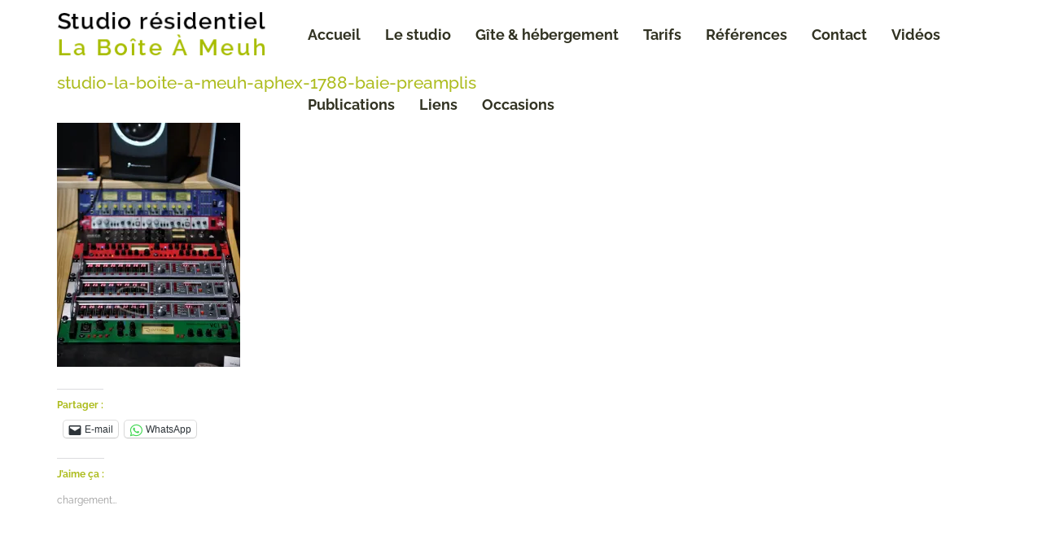

--- FILE ---
content_type: text/html; charset=UTF-8
request_url: https://studio-residentiel-laboiteameuh.com/3-octuples-preamplis-aphex-1788/studio-la-boite-a-meuh-aphex-1788-baie-preamplis/
body_size: 12865
content:
<!DOCTYPE html><html lang="fr-FR"><head><meta charset="utf-8"><meta name="viewport" content="width=device-width, initial-scale=1, maximum-scale=1, user-scalable=0"/><meta http-equiv="X-UA-Compatible" content="IE=edge,chrome=1,requiresActiveX=true"><meta name="msapplication-TileImage" content="https://studio-residentiel-laboiteameuh.com/wp-content/uploads/2016/01/studiolaboiteameuh-logo.jpg" /><meta name="msapplication-TileColor" content="#adbc1e" /><meta name="theme-color" content="#adbc1e" /><link rel="shortcut icon" href="https://studio-residentiel-laboiteameuh.com/wp-content/uploads/2016/01/studiolaboiteameuh-logo.jpg" /><link rel="apple-touch-icon-precomposed" sizes="144x144" href="https://studio-residentiel-laboiteameuh.com/wp-content/uploads/2016/01/studiolaboiteameuh-logo.jpg" /><meta name='robots' content='index, follow, max-image-preview:large, max-snippet:-1, max-video-preview:-1' /> <!-- This site is optimized with the Yoast SEO plugin v20.4 - https://yoast.com/wordpress/plugins/seo/ --><title>studio-la-boite-a-meuh-aphex-1788-baie-preamplis - Studio résidentiel La Boîte à Meuh</title><link rel="preconnect" href="https://fonts.gstatic.com/" crossorigin/><link rel="preconnect" href="https://fonts.googleapis.com"/><style type="text/css">@font-face {
 font-family: 'Raleway';
 font-style: normal;
 font-weight: 100;
 font-display: swap;
 src: url(https://fonts.gstatic.com/s/raleway/v28/1Ptxg8zYS_SKggPN4iEgvnHyvveLxVvao7CIPrQ.ttf) format('truetype');
}
@font-face {
 font-family: 'Raleway';
 font-style: normal;
 font-weight: 200;
 font-display: swap;
 src: url(https://fonts.gstatic.com/s/raleway/v28/1Ptxg8zYS_SKggPN4iEgvnHyvveLxVtaorCIPrQ.ttf) format('truetype');
}
@font-face {
 font-family: 'Raleway';
 font-style: normal;
 font-weight: 300;
 font-display: swap;
 src: url(https://fonts.gstatic.com/s/raleway/v28/1Ptxg8zYS_SKggPN4iEgvnHyvveLxVuEorCIPrQ.ttf) format('truetype');
}
@font-face {
 font-family: 'Raleway';
 font-style: normal;
 font-weight: 400;
 font-display: swap;
 src: url(https://fonts.gstatic.com/s/raleway/v28/1Ptxg8zYS_SKggPN4iEgvnHyvveLxVvaorCIPrQ.ttf) format('truetype');
}
@font-face {
 font-family: 'Raleway';
 font-style: normal;
 font-weight: 500;
 font-display: swap;
 src: url(https://fonts.gstatic.com/s/raleway/v28/1Ptxg8zYS_SKggPN4iEgvnHyvveLxVvoorCIPrQ.ttf) format('truetype');
}
@font-face {
 font-family: 'Raleway';
 font-style: normal;
 font-weight: 600;
 font-display: swap;
 src: url(https://fonts.gstatic.com/s/raleway/v28/1Ptxg8zYS_SKggPN4iEgvnHyvveLxVsEpbCIPrQ.ttf) format('truetype');
}
@font-face {
 font-family: 'Raleway';
 font-style: normal;
 font-weight: 700;
 font-display: swap;
 src: url(https://fonts.gstatic.com/s/raleway/v28/1Ptxg8zYS_SKggPN4iEgvnHyvveLxVs9pbCIPrQ.ttf) format('truetype');
}
@font-face {
 font-family: 'Raleway';
 font-style: normal;
 font-weight: 800;
 font-display: swap;
 src: url(https://fonts.gstatic.com/s/raleway/v28/1Ptxg8zYS_SKggPN4iEgvnHyvveLxVtapbCIPrQ.ttf) format('truetype');
}
@font-face {
 font-family: 'Raleway';
 font-style: normal;
 font-weight: 900;
 font-display: swap;
 src: url(https://fonts.gstatic.com/s/raleway/v28/1Ptxg8zYS_SKggPN4iEgvnHyvveLxVtzpbCIPrQ.ttf) format('truetype');
}
@font-face {
 font-family: 'Roboto';
 font-style: italic;
 font-weight: 100;
 font-display: swap;
 src: url(https://fonts.gstatic.com/s/roboto/v30/KFOiCnqEu92Fr1Mu51QrEzAdKg.ttf) format('truetype');
}
@font-face {
 font-family: 'Roboto';
 font-style: italic;
 font-weight: 300;
 font-display: swap;
 src: url(https://fonts.gstatic.com/s/roboto/v30/KFOjCnqEu92Fr1Mu51TjASc6CsE.ttf) format('truetype');
}
@font-face {
 font-family: 'Roboto';
 font-style: italic;
 font-weight: 400;
 font-display: swap;
 src: url(https://fonts.gstatic.com/s/roboto/v30/KFOkCnqEu92Fr1Mu51xIIzc.ttf) format('truetype');
}
@font-face {
 font-family: 'Roboto';
 font-style: italic;
 font-weight: 500;
 font-display: swap;
 src: url(https://fonts.gstatic.com/s/roboto/v30/KFOjCnqEu92Fr1Mu51S7ACc6CsE.ttf) format('truetype');
}
@font-face {
 font-family: 'Roboto';
 font-style: italic;
 font-weight: 700;
 font-display: swap;
 src: url(https://fonts.gstatic.com/s/roboto/v30/KFOjCnqEu92Fr1Mu51TzBic6CsE.ttf) format('truetype');
}
@font-face {
 font-family: 'Roboto';
 font-style: italic;
 font-weight: 900;
 font-display: swap;
 src: url(https://fonts.gstatic.com/s/roboto/v30/KFOjCnqEu92Fr1Mu51TLBCc6CsE.ttf) format('truetype');
}
@font-face {
 font-family: 'Roboto';
 font-style: normal;
 font-weight: 100;
 font-display: swap;
 src: url(https://fonts.gstatic.com/s/roboto/v30/KFOkCnqEu92Fr1MmgVxIIzc.ttf) format('truetype');
}
@font-face {
 font-family: 'Roboto';
 font-style: normal;
 font-weight: 300;
 font-display: swap;
 src: url(https://fonts.gstatic.com/s/roboto/v30/KFOlCnqEu92Fr1MmSU5fBBc9.ttf) format('truetype');
}
@font-face {
 font-family: 'Roboto';
 font-style: normal;
 font-weight: 400;
 font-display: swap;
 src: url(https://fonts.gstatic.com/s/roboto/v30/KFOmCnqEu92Fr1Mu4mxP.ttf) format('truetype');
}
@font-face {
 font-family: 'Roboto';
 font-style: normal;
 font-weight: 500;
 font-display: swap;
 src: url(https://fonts.gstatic.com/s/roboto/v30/KFOlCnqEu92Fr1MmEU9fBBc9.ttf) format('truetype');
}
@font-face {
 font-family: 'Roboto';
 font-style: normal;
 font-weight: 700;
 font-display: swap;
 src: url(https://fonts.gstatic.com/s/roboto/v30/KFOlCnqEu92Fr1MmWUlfBBc9.ttf) format('truetype');
}
@font-face {
 font-family: 'Roboto';
 font-style: normal;
 font-weight: 900;
 font-display: swap;
 src: url(https://fonts.gstatic.com/s/roboto/v30/KFOlCnqEu92Fr1MmYUtfBBc9.ttf) format('truetype');
} </style><link rel="preload" as="font" href="https://studio-residentiel-laboiteameuh.com/wp-content/themes/throne-wp/layout/css/iconfontcustom/fonts/iconfontcustom.woff?jzaet" crossorigin/><link rel="stylesheet" id="siteground-optimizer-combined-css-7262de79cdaa67434a697fb0f4bdd319" href="https://studio-residentiel-laboiteameuh.com/wp-content/uploads/siteground-optimizer-assets/siteground-optimizer-combined-css-7262de79cdaa67434a697fb0f4bdd319.css" media="all" /><link rel="preload" href="https://studio-residentiel-laboiteameuh.com/wp-content/uploads/siteground-optimizer-assets/siteground-optimizer-combined-css-7262de79cdaa67434a697fb0f4bdd319.css" as="style"><link rel="canonical" href="https://studio-residentiel-laboiteameuh.com/3-octuples-preamplis-aphex-1788/studio-la-boite-a-meuh-aphex-1788-baie-preamplis/" /><meta property="og:locale" content="fr_FR" /><meta property="og:type" content="article" /><meta property="og:title" content="studio-la-boite-a-meuh-aphex-1788-baie-preamplis - Studio résidentiel La Boîte à Meuh" /><meta property="og:url" content="https://studio-residentiel-laboiteameuh.com/3-octuples-preamplis-aphex-1788/studio-la-boite-a-meuh-aphex-1788-baie-preamplis/" /><meta property="og:site_name" content="Studio résidentiel La Boîte à Meuh" /><meta property="article:publisher" content="https://www.facebook.com/studiolaboiteameuh/" /><meta property="article:modified_time" content="2019-03-21T10:54:52+00:00" /><meta property="og:image" content="https://studio-residentiel-laboiteameuh.com/3-octuples-preamplis-aphex-1788/studio-la-boite-a-meuh-aphex-1788-baie-preamplis" /><meta property="og:image:width" content="2172" /><meta property="og:image:height" content="2893" /><meta property="og:image:type" content="image/jpeg" /><meta name="twitter:card" content="summary_large_image" /> <script type="application/ld+json" class="yoast-schema-graph">{"@context":"https://schema.org","@graph":[{"@type":"WebPage","@id":"https://studio-residentiel-laboiteameuh.com/3-octuples-preamplis-aphex-1788/studio-la-boite-a-meuh-aphex-1788-baie-preamplis/","url":"https://studio-residentiel-laboiteameuh.com/3-octuples-preamplis-aphex-1788/studio-la-boite-a-meuh-aphex-1788-baie-preamplis/","name":"studio-la-boite-a-meuh-aphex-1788-baie-preamplis - Studio résidentiel La Boîte à Meuh","isPartOf":{"@id":"https://studio-residentiel-laboiteameuh.com/#website"},"primaryImageOfPage":{"@id":"https://studio-residentiel-laboiteameuh.com/3-octuples-preamplis-aphex-1788/studio-la-boite-a-meuh-aphex-1788-baie-preamplis/#primaryimage"},"image":{"@id":"https://studio-residentiel-laboiteameuh.com/3-octuples-preamplis-aphex-1788/studio-la-boite-a-meuh-aphex-1788-baie-preamplis/#primaryimage"},"thumbnailUrl":"https://i0.wp.com/studio-residentiel-laboiteameuh.com/wp-content/uploads/2019/03/studio-la-boite-a-meuh-aphex-1788-baie-preamplis.jpg?fit=2172%2C2893&ssl=1","datePublished":"2019-03-21T10:54:01+00:00","dateModified":"2019-03-21T10:54:52+00:00","breadcrumb":{"@id":"https://studio-residentiel-laboiteameuh.com/3-octuples-preamplis-aphex-1788/studio-la-boite-a-meuh-aphex-1788-baie-preamplis/#breadcrumb"},"inLanguage":"fr-FR","potentialAction":[{"@type":"ReadAction","target":["https://studio-residentiel-laboiteameuh.com/3-octuples-preamplis-aphex-1788/studio-la-boite-a-meuh-aphex-1788-baie-preamplis/"]}]},{"@type":"ImageObject","inLanguage":"fr-FR","@id":"https://studio-residentiel-laboiteameuh.com/3-octuples-preamplis-aphex-1788/studio-la-boite-a-meuh-aphex-1788-baie-preamplis/#primaryimage","url":"https://i0.wp.com/studio-residentiel-laboiteameuh.com/wp-content/uploads/2019/03/studio-la-boite-a-meuh-aphex-1788-baie-preamplis.jpg?fit=2172%2C2893&ssl=1","contentUrl":"https://i0.wp.com/studio-residentiel-laboiteameuh.com/wp-content/uploads/2019/03/studio-la-boite-a-meuh-aphex-1788-baie-preamplis.jpg?fit=2172%2C2893&ssl=1"},{"@type":"BreadcrumbList","@id":"https://studio-residentiel-laboiteameuh.com/3-octuples-preamplis-aphex-1788/studio-la-boite-a-meuh-aphex-1788-baie-preamplis/#breadcrumb","itemListElement":[{"@type":"ListItem","position":1,"name":"Accueil","item":"https://studio-residentiel-laboiteameuh.com/"},{"@type":"ListItem","position":2,"name":"3 octuples préamplis Aphex 1788","item":"https://studio-residentiel-laboiteameuh.com/3-octuples-preamplis-aphex-1788/"},{"@type":"ListItem","position":3,"name":"studio-la-boite-a-meuh-aphex-1788-baie-preamplis"}]},{"@type":"WebSite","@id":"https://studio-residentiel-laboiteameuh.com/#website","url":"https://studio-residentiel-laboiteameuh.com/","name":"Studio résidentiel La Boîte à Meuh","description":"Studio enregistrement, mixage, mastering, résidence","publisher":{"@id":"https://studio-residentiel-laboiteameuh.com/#organization"},"potentialAction":[{"@type":"SearchAction","target":{"@type":"EntryPoint","urlTemplate":"https://studio-residentiel-laboiteameuh.com/?s={search_term_string}"},"query-input":"required name=search_term_string"}],"inLanguage":"fr-FR"},{"@type":"Organization","@id":"https://studio-residentiel-laboiteameuh.com/#organization","name":"Musica Donf","url":"https://studio-residentiel-laboiteameuh.com/","logo":{"@type":"ImageObject","inLanguage":"fr-FR","@id":"https://studio-residentiel-laboiteameuh.com/#/schema/logo/image/","url":"https://i0.wp.com/studio-residentiel-laboiteameuh.com/wp-content/uploads/2019/07/petit-logo-musica-donf-jpeg.jpg?fit=153%2C112&ssl=1","contentUrl":"https://i0.wp.com/studio-residentiel-laboiteameuh.com/wp-content/uploads/2019/07/petit-logo-musica-donf-jpeg.jpg?fit=153%2C112&ssl=1","width":153,"height":112,"caption":"Musica Donf"},"image":{"@id":"https://studio-residentiel-laboiteameuh.com/#/schema/logo/image/"},"sameAs":["https://www.facebook.com/studiolaboiteameuh/"]}]}</script> <!-- / Yoast SEO plugin. --><link rel='dns-prefetch' href='//maps.google.com' /><link rel='dns-prefetch' href='//www.googletagmanager.com' /><link rel='dns-prefetch' href='//stats.wp.com' /><link rel='dns-prefetch' href='//fonts.googleapis.com' /><link rel='dns-prefetch' href='//i0.wp.com' /><link rel='dns-prefetch' href='//c0.wp.com' /><link rel='dns-prefetch' href='//widgets.wp.com' /><link rel='dns-prefetch' href='//s0.wp.com' /><link rel='dns-prefetch' href='//0.gravatar.com' /><link rel='dns-prefetch' href='//1.gravatar.com' /><link rel='dns-prefetch' href='//2.gravatar.com' /><link rel="alternate" type="application/rss+xml" title="Studio résidentiel La Boîte à Meuh &raquo; Flux" href="https://studio-residentiel-laboiteameuh.com/feed/" /><link rel="alternate" type="application/rss+xml" title="Studio résidentiel La Boîte à Meuh &raquo; Flux des commentaires" href="https://studio-residentiel-laboiteameuh.com/comments/feed/" /> <style id='wp-block-library-inline-css' type='text/css'> .has-text-align-justify{text-align:justify;} </style> <style id='global-styles-inline-css' type='text/css'> body{--wp--preset--color--black: #000000;--wp--preset--color--cyan-bluish-gray: #abb8c3;--wp--preset--color--white: #ffffff;--wp--preset--color--pale-pink: #f78da7;--wp--preset--color--vivid-red: #cf2e2e;--wp--preset--color--luminous-vivid-orange: #ff6900;--wp--preset--color--luminous-vivid-amber: #fcb900;--wp--preset--color--light-green-cyan: #7bdcb5;--wp--preset--color--vivid-green-cyan: #00d084;--wp--preset--color--pale-cyan-blue: #8ed1fc;--wp--preset--color--vivid-cyan-blue: #0693e3;--wp--preset--color--vivid-purple: #9b51e0;--wp--preset--gradient--vivid-cyan-blue-to-vivid-purple: linear-gradient(135deg,rgba(6,147,227,1) 0%,rgb(155,81,224) 100%);--wp--preset--gradient--light-green-cyan-to-vivid-green-cyan: linear-gradient(135deg,rgb(122,220,180) 0%,rgb(0,208,130) 100%);--wp--preset--gradient--luminous-vivid-amber-to-luminous-vivid-orange: linear-gradient(135deg,rgba(252,185,0,1) 0%,rgba(255,105,0,1) 100%);--wp--preset--gradient--luminous-vivid-orange-to-vivid-red: linear-gradient(135deg,rgba(255,105,0,1) 0%,rgb(207,46,46) 100%);--wp--preset--gradient--very-light-gray-to-cyan-bluish-gray: linear-gradient(135deg,rgb(238,238,238) 0%,rgb(169,184,195) 100%);--wp--preset--gradient--cool-to-warm-spectrum: linear-gradient(135deg,rgb(74,234,220) 0%,rgb(151,120,209) 20%,rgb(207,42,186) 40%,rgb(238,44,130) 60%,rgb(251,105,98) 80%,rgb(254,248,76) 100%);--wp--preset--gradient--blush-light-purple: linear-gradient(135deg,rgb(255,206,236) 0%,rgb(152,150,240) 100%);--wp--preset--gradient--blush-bordeaux: linear-gradient(135deg,rgb(254,205,165) 0%,rgb(254,45,45) 50%,rgb(107,0,62) 100%);--wp--preset--gradient--luminous-dusk: linear-gradient(135deg,rgb(255,203,112) 0%,rgb(199,81,192) 50%,rgb(65,88,208) 100%);--wp--preset--gradient--pale-ocean: linear-gradient(135deg,rgb(255,245,203) 0%,rgb(182,227,212) 50%,rgb(51,167,181) 100%);--wp--preset--gradient--electric-grass: linear-gradient(135deg,rgb(202,248,128) 0%,rgb(113,206,126) 100%);--wp--preset--gradient--midnight: linear-gradient(135deg,rgb(2,3,129) 0%,rgb(40,116,252) 100%);--wp--preset--duotone--dark-grayscale: url('#wp-duotone-dark-grayscale');--wp--preset--duotone--grayscale: url('#wp-duotone-grayscale');--wp--preset--duotone--purple-yellow: url('#wp-duotone-purple-yellow');--wp--preset--duotone--blue-red: url('#wp-duotone-blue-red');--wp--preset--duotone--midnight: url('#wp-duotone-midnight');--wp--preset--duotone--magenta-yellow: url('#wp-duotone-magenta-yellow');--wp--preset--duotone--purple-green: url('#wp-duotone-purple-green');--wp--preset--duotone--blue-orange: url('#wp-duotone-blue-orange');--wp--preset--font-size--small: 13px;--wp--preset--font-size--medium: 20px;--wp--preset--font-size--large: 36px;--wp--preset--font-size--x-large: 42px;--wp--preset--spacing--20: 0.44rem;--wp--preset--spacing--30: 0.67rem;--wp--preset--spacing--40: 1rem;--wp--preset--spacing--50: 1.5rem;--wp--preset--spacing--60: 2.25rem;--wp--preset--spacing--70: 3.38rem;--wp--preset--spacing--80: 5.06rem;--wp--preset--shadow--natural: 6px 6px 9px rgba(0, 0, 0, 0.2);--wp--preset--shadow--deep: 12px 12px 50px rgba(0, 0, 0, 0.4);--wp--preset--shadow--sharp: 6px 6px 0px rgba(0, 0, 0, 0.2);--wp--preset--shadow--outlined: 6px 6px 0px -3px rgba(255, 255, 255, 1), 6px 6px rgba(0, 0, 0, 1);--wp--preset--shadow--crisp: 6px 6px 0px rgba(0, 0, 0, 1);}:where(.is-layout-flex){gap: 0.5em;}body .is-layout-flow > .alignleft{float: left;margin-inline-start: 0;margin-inline-end: 2em;}body .is-layout-flow > .alignright{float: right;margin-inline-start: 2em;margin-inline-end: 0;}body .is-layout-flow > .aligncenter{margin-left: auto !important;margin-right: auto !important;}body .is-layout-constrained > .alignleft{float: left;margin-inline-start: 0;margin-inline-end: 2em;}body .is-layout-constrained > .alignright{float: right;margin-inline-start: 2em;margin-inline-end: 0;}body .is-layout-constrained > .aligncenter{margin-left: auto !important;margin-right: auto !important;}body .is-layout-constrained > :where(:not(.alignleft):not(.alignright):not(.alignfull)){max-width: var(--wp--style--global--content-size);margin-left: auto !important;margin-right: auto !important;}body .is-layout-constrained > .alignwide{max-width: var(--wp--style--global--wide-size);}body .is-layout-flex{display: flex;}body .is-layout-flex{flex-wrap: wrap;align-items: center;}body .is-layout-flex > *{margin: 0;}:where(.wp-block-columns.is-layout-flex){gap: 2em;}.has-black-color{color: var(--wp--preset--color--black) !important;}.has-cyan-bluish-gray-color{color: var(--wp--preset--color--cyan-bluish-gray) !important;}.has-white-color{color: var(--wp--preset--color--white) !important;}.has-pale-pink-color{color: var(--wp--preset--color--pale-pink) !important;}.has-vivid-red-color{color: var(--wp--preset--color--vivid-red) !important;}.has-luminous-vivid-orange-color{color: var(--wp--preset--color--luminous-vivid-orange) !important;}.has-luminous-vivid-amber-color{color: var(--wp--preset--color--luminous-vivid-amber) !important;}.has-light-green-cyan-color{color: var(--wp--preset--color--light-green-cyan) !important;}.has-vivid-green-cyan-color{color: var(--wp--preset--color--vivid-green-cyan) !important;}.has-pale-cyan-blue-color{color: var(--wp--preset--color--pale-cyan-blue) !important;}.has-vivid-cyan-blue-color{color: var(--wp--preset--color--vivid-cyan-blue) !important;}.has-vivid-purple-color{color: var(--wp--preset--color--vivid-purple) !important;}.has-black-background-color{background-color: var(--wp--preset--color--black) !important;}.has-cyan-bluish-gray-background-color{background-color: var(--wp--preset--color--cyan-bluish-gray) !important;}.has-white-background-color{background-color: var(--wp--preset--color--white) !important;}.has-pale-pink-background-color{background-color: var(--wp--preset--color--pale-pink) !important;}.has-vivid-red-background-color{background-color: var(--wp--preset--color--vivid-red) !important;}.has-luminous-vivid-orange-background-color{background-color: var(--wp--preset--color--luminous-vivid-orange) !important;}.has-luminous-vivid-amber-background-color{background-color: var(--wp--preset--color--luminous-vivid-amber) !important;}.has-light-green-cyan-background-color{background-color: var(--wp--preset--color--light-green-cyan) !important;}.has-vivid-green-cyan-background-color{background-color: var(--wp--preset--color--vivid-green-cyan) !important;}.has-pale-cyan-blue-background-color{background-color: var(--wp--preset--color--pale-cyan-blue) !important;}.has-vivid-cyan-blue-background-color{background-color: var(--wp--preset--color--vivid-cyan-blue) !important;}.has-vivid-purple-background-color{background-color: var(--wp--preset--color--vivid-purple) !important;}.has-black-border-color{border-color: var(--wp--preset--color--black) !important;}.has-cyan-bluish-gray-border-color{border-color: var(--wp--preset--color--cyan-bluish-gray) !important;}.has-white-border-color{border-color: var(--wp--preset--color--white) !important;}.has-pale-pink-border-color{border-color: var(--wp--preset--color--pale-pink) !important;}.has-vivid-red-border-color{border-color: var(--wp--preset--color--vivid-red) !important;}.has-luminous-vivid-orange-border-color{border-color: var(--wp--preset--color--luminous-vivid-orange) !important;}.has-luminous-vivid-amber-border-color{border-color: var(--wp--preset--color--luminous-vivid-amber) !important;}.has-light-green-cyan-border-color{border-color: var(--wp--preset--color--light-green-cyan) !important;}.has-vivid-green-cyan-border-color{border-color: var(--wp--preset--color--vivid-green-cyan) !important;}.has-pale-cyan-blue-border-color{border-color: var(--wp--preset--color--pale-cyan-blue) !important;}.has-vivid-cyan-blue-border-color{border-color: var(--wp--preset--color--vivid-cyan-blue) !important;}.has-vivid-purple-border-color{border-color: var(--wp--preset--color--vivid-purple) !important;}.has-vivid-cyan-blue-to-vivid-purple-gradient-background{background: var(--wp--preset--gradient--vivid-cyan-blue-to-vivid-purple) !important;}.has-light-green-cyan-to-vivid-green-cyan-gradient-background{background: var(--wp--preset--gradient--light-green-cyan-to-vivid-green-cyan) !important;}.has-luminous-vivid-amber-to-luminous-vivid-orange-gradient-background{background: var(--wp--preset--gradient--luminous-vivid-amber-to-luminous-vivid-orange) !important;}.has-luminous-vivid-orange-to-vivid-red-gradient-background{background: var(--wp--preset--gradient--luminous-vivid-orange-to-vivid-red) !important;}.has-very-light-gray-to-cyan-bluish-gray-gradient-background{background: var(--wp--preset--gradient--very-light-gray-to-cyan-bluish-gray) !important;}.has-cool-to-warm-spectrum-gradient-background{background: var(--wp--preset--gradient--cool-to-warm-spectrum) !important;}.has-blush-light-purple-gradient-background{background: var(--wp--preset--gradient--blush-light-purple) !important;}.has-blush-bordeaux-gradient-background{background: var(--wp--preset--gradient--blush-bordeaux) !important;}.has-luminous-dusk-gradient-background{background: var(--wp--preset--gradient--luminous-dusk) !important;}.has-pale-ocean-gradient-background{background: var(--wp--preset--gradient--pale-ocean) !important;}.has-electric-grass-gradient-background{background: var(--wp--preset--gradient--electric-grass) !important;}.has-midnight-gradient-background{background: var(--wp--preset--gradient--midnight) !important;}.has-small-font-size{font-size: var(--wp--preset--font-size--small) !important;}.has-medium-font-size{font-size: var(--wp--preset--font-size--medium) !important;}.has-large-font-size{font-size: var(--wp--preset--font-size--large) !important;}.has-x-large-font-size{font-size: var(--wp--preset--font-size--x-large) !important;}
.wp-block-navigation a:where(:not(.wp-element-button)){color: inherit;}
:where(.wp-block-columns.is-layout-flex){gap: 2em;}
.wp-block-pullquote{font-size: 1.5em;line-height: 1.6;} </style> <style id='rs-plugin-settings-inline-css' type='text/css'> .tp-caption a{color:#ff7302;text-shadow:none;-webkit-transition:all 0.2s ease-out;-moz-transition:all 0.2s ease-out;-o-transition:all 0.2s ease-out;-ms-transition:all 0.2s ease-out}.tp-caption a:hover{color:#ffa902}.tp-caption a{color:#ff7302;text-shadow:none;-webkit-transition:all 0.2s ease-out;-moz-transition:all 0.2s ease-out;-o-transition:all 0.2s ease-out;-ms-transition:all 0.2s ease-out}.tp-caption a:hover{color:#ffa902}.tp-caption a{color:#ff7302;text-shadow:none;-webkit-transition:all 0.2s ease-out;-moz-transition:all 0.2s ease-out;-o-transition:all 0.2s ease-out;-ms-transition:all 0.2s ease-out}.tp-caption a:hover{color:#ffa902}.tp-caption a{color:#ff7302;text-shadow:none;-webkit-transition:all 0.2s ease-out;-moz-transition:all 0.2s ease-out;-o-transition:all 0.2s ease-out;-ms-transition:all 0.2s ease-out}.tp-caption a:hover{color:#ffa902} </style> <style id='theme-style-inline-css' type='text/css'> .ewf-boxed-layout #wrap { max-width:1300px;} 
.ewf-boxed-layout #header { max-width:1300px;} 
@media (min-width: 1025px) {
#header-wrap { height:88px; }
} 
.sf-menu > li > a,
.sf-menu > li.dropdown > a { padding-top: 32px;padding-bottom: 32px; }
@media (min-width: 992px) {#header-button { margin-top:26px; }} 
 /*	###	EWF Custom Colors 	*/ 
body {
 background-color: #ffffff;
 color: #323323;
}
abbr[title] { 
 border-bottom: 1px dotted #adbc1e; 
}
blockquote span { 
 color: #adbc1e; 
}
hr { 
 border: solid #adbc1e; 
}
code, 
pre { 
 color: #323323; 
}
code { 
 border: 1px solid #adbc1e;
 background-color: #f3f3f3; 
 color: #d50f25; 
}
pre { 
 border: 1px solid #adbc1e; 
 background-color: #f3f3f3; 
}
.hr { 
 border-top: 1px solid #adbc1e; 
}
.text-highlight { color: #adbc1e; background:yellow; }
.mute{ 
 color: #adbc1e;
}
@media (max-width: 767px) {
 body { 
 background-color: #fff; 
 } 
}
a, 
a:visited,
a:hover, 
a:focus { 
 color: #adbc1e; 
} 
h1, 
h2, 
h3, 
h4, 
h5, 
h6,
h1 a, 
h2 a, 
h3 a, 
h4 a, 
h5 a, 
h6 a,
h1 a:visited, 
h2 a:visited, 
h3 a:visited, 
h4 a:visited, 
h5 a:visited, 
h6 a:visited,
h1 a:hover, 
h2 a:hover, 
h3 a:hover, 
h4 a:hover, 
h5 a:hover, 
h6 a:hover,
h1 a:focus, 
h2 a:focus, 
h3 a:focus, 
h4 a:focus, 
h5 a:focus, 
h6 a:focus {
 color: #adbc1e;
}
table th, 
table td {
 border-top: 1px solid #adbc1e;
}
::-moz-placeholder,
::-webkit-input-placeholder,
:-ms-input-placeholder {
 color: #adbc1e;
}
input[type="text"],
input[type="password"],
input[type="date"],
input[type="datetime"],
input[type="datetime-local"],
input[type="month"],
input[type="week"],
input[type="email"],
input[type="number"],
input[type="search"],
input[type="tel"],
input[type="time"],
input[type="url"],
input[type="color"],
textarea {
 color: #323323;
 border: 1px solid #adbc1e;
 background-color: #fff;
}
input[type="text"]:focus,
input[type="password"]:focus,
input[type="date"]:focus,
input[type="datetime"]:focus,
input[type="datetime-local"]:focus,
input[type="month"]:focus,
input[type="week"]:focus,
input[type="email"]:focus,
input[type="number"]:focus,
input[type="search"]:focus,
input[type="tel"]:focus,
input[type="time"]:focus,
input[type="url"]:focus,
input[type="color"]:focus,
textarea:focus {
 border-color: #adbc1e;
}
input[type="text"]:disabled,
input[type="password"]:disabled,
input[type="date"]:disabled,
input[type="datetime"]:disabled,
input[type="datetime-local"]:disabled,
input[type="month"]:disabled,
input[type="week"]:disabled,
input[type="email"]:disabled,
input[type="number"]:disabled,
input[type="search"]:disabled,
input[type="tel"]:disabled,
input[type="time"]:disabled,
input[type="url"]:disabled,
input[type="color"]:disabled,
textarea:disabled {
 background-color: #f3f3f3;
}
input[type="text"][disabled],
input[type="text"][readonly],
fieldset[disabled] input[type="text"],
input[type="password"][disabled],
input[type="password"][readonly],
fieldset[disabled] input[type="password"],
input[type="date"][disabled],
input[type="date"][readonly],
fieldset[disabled] input[type="date"],
input[type="datetime"][disabled],
input[type="datetime"][readonly],
fieldset[disabled] input[type="datetime"],
input[type="datetime-local"][disabled],
input[type="datetime-local"][readonly],
fieldset[disabled] input[type="datetime-local"],
input[type="month"][disabled],
input[type="month"][readonly],
fieldset[disabled] input[type="month"],
input[type="week"][disabled],
input[type="week"][readonly],
fieldset[disabled] input[type="week"],
input[type="email"][disabled],
input[type="email"][readonly],
fieldset[disabled] input[type="email"],
input[type="number"][disabled],
input[type="number"][readonly],
fieldset[disabled] input[type="number"],
input[type="search"][disabled],
input[type="search"][readonly],
fieldset[disabled] input[type="search"],
input[type="tel"][disabled],
input[type="tel"][readonly],
fieldset[disabled] input[type="tel"],
input[type="time"][disabled],
input[type="time"][readonly],
fieldset[disabled] input[type="time"],
input[type="url"][disabled],
input[type="url"][readonly],
fieldset[disabled] input[type="url"],
input[type="color"][disabled],
input[type="color"][readonly],
fieldset[disabled] input[type="color"],
textarea[disabled],
textarea[readonly],
fieldset[disabled] textarea {
 background-color: #f3f3f3;
}
select {
 color: #323323;
 border: 1px solid #adbc1e;
}
select:disabled {
 background-color: #f3f3f3;
}
select:focus { border-color: #adbc1e; }
button,
input[type="reset"],
input[type="submit"],
input[type="button"]{
 border: 2px solid #adbc1e;
 background-color: #adbc1e;
}
.javascript-required,
.modern-browser-required{
 background-color: #d50f25;
 color: #fff;
}
.wpb_accordion_header {
 border: 1px solid #adbc1e !important;
 background-color: #fff !important;
 color: #323323 !important;
}
.wpb_accordion_header a { color: #323323 !important; }
.wpb_accordion_header.ui-state-hover,
.wpb_accordion_header.ui-state-active {
 background-color: #adbc1e !important;
 border-color: #fff !important;
}
.wpb_accordion_header.ui-state-hover a,
.wpb_accordion_header.ui-state-active a { color: #fff !important;}
.wpb_accordion_header:after, .wpb_accordion_header:after {
 color: #323323;
}
.wpb_accordion_header.ui-state-active:after {
 color: #fff;
}
.wpb_accordion_header.ui-state-hover:after { color: #fff; }
.alert {
 background-color: #adbc1e;
 color: #fff;
}
.alert.info {
 background-color: #f1f3f4;
 color: #323323;
}
.alert.success {
 background-color: #d0dadf;
 color: #323323;
}
.alert.error {
 background-color: #474d50;
 color: #fff;
}
.alert.warning {
 background-color: #7b868c;
 color: #fff;
}
.btn { 
 border: 2px solid #adbc1e;
 background-color: #adbc1e;
 color: #fff;
}
a.btn { color: #fff; }
.btn.alt {
 color: #adbc1e;
}
a.btn.alt { color: #adbc1e; }
ul.fill-circle li:before {
 background-color: #323323;
}
ul.fill-circle.border li {
 border-bottom: 1px solid #adbc1e;
} 
.divider.single-line { border-top: 1px solid #adbc1e; }
.divider.double-line { border-top: 4px double #adbc1e; }
.headline h4 { 
 color: #323323;
}
.icon-box-1 > i { 
 color: #adbc1e;
} 
.icon-box-2 > i {
 border: 2px solid #adbc1e;
 color: #adbc1e;
}
.icon-box-2:hover > i {
 background-color: #adbc1e;
 color: #fff; 
}
.icon-box-2 h5 small {
 color: #323323;
}
.icon-box-3 > h4 { 
 border: 2px solid #adbc1e;
} 
.icon-box-3 h3 a {
 color: #adbc1e;
}
.icon-box-3:hover h3 a {
 color: #adbc1e;
}
.icon-box-3:hover > h4 {
 border-color: #adbc1e;
 color: #adbc1e;
}
.icon-box-4 > i {
 color: #adbc1e;
}
.icon-box-5 > i {
 color: #adbc1e;
}
.icon-box-5 h4 a { color: #adbc1e; }
.info-box {
 background-color: #f3f3f3;
}
.info-box-2 {
 background-color: #adbc1e;
 color: #fff;
}
.info-box-2 h1,
.info-box-2 h2,
.info-box-2 h3,
.info-box-2 h4,
.info-box-2 h5,
.info-box-2 h6 { color: #fff; }
.info-box-2 .btn { 
 background-color: #fff; 
 color: #adbc1e;
}
.info-box-2 .btn.alt {
 border-color: #fff;
 background-color: transparent;
 color: #fff;
}
#box-1 {
 background-color: #adbc1e;
}
.milestone .milestone-content {
 color: #adbc1e;
}
.milestone .milestone-description {
 border-bottom: 1px solid #adbc1e;
 color: #adbc1e;
}
.horizontal-process-builder:before {
 border-top: 1px solid #adbc1e;
}
.horizontal-process-builder li:before {
 border: 1px solid #adbc1e;
 background-color: #fff;
}
.horizontal-process-builder li:hover:before {
 border-color: #adbc1e;
}
.vertical-process-builder:before {
 border-left: 1px solid #adbc1e;
}
.vertical-process-builder li i,
.vertical-process-builder li h1 {
 border: 1px solid #adbc1e;
 outline: 10px solid #fff;
 background-color: #fff;
}
.vertical-process-builder li:hover i,
.vertical-process-builder li:hover h1 {
 background-color: #f3f3f3;
}
.pricing-table {
 border: 2px solid #adbc1e;
}
.pricing-table.alt {
 border-color: #adbc1e;
 background-color: #adbc1e;
}
.pricing-table-header h1 sup {
 color: #323323;
}
.pricing-table-header h1 sub {
 color: #323323;
}
.pricing-table:hover { border-color: #adbc1e; }
.pricing-table:hover .pricing-table-header h1 { color: #adbc1e; }
.pricing-table.alt:hover {
 border-color: #adbc1e;
 background-color: #adbc1e;
 color: #fff;
}
.pricing-table.alt:hover .pricing-table-header h1 sup,
.pricing-table.alt:hover .pricing-table-header h1 sub,
.pricing-table.alt:hover .pricing-table-header h1,
.pricing-table.alt:hover .pricing-table-header h3 { color: #fff; }
.pricing-table.alt:hover .btn { border-color: #fff; }
.progress-bar-description {
 color: #adbc1e;
}
.progress-bar {
 background-color: #f3f3f3;
 box-shadow: inset 0 1px 5px 0 #adbc1e;
}
.progress-bar .progress-bar-outer {
 background-color: #adbc1e;
}
a.social-icon {
 color: #323323;
}  .table-bordered { 
 border: 1px solid #adbc1e; 
}
.table-bordered th, 
.table-bordered td { border-left: 1px solid #adbc1e; }
.table-striped tbody tr:nth-child(odd) td,
.table-striped tbody tr:nth-child(odd) th { background-color: #f3f3f3; } 
@media (max-width: 480px) {
 tr { border-top: 1px solid #adbc1e; } 
}
.wpb_tabs_nav  {
 border-bottom: none !important;
}
.wpb_content_element .wpb_tour_tabs_wrapper .wpb_tabs_nav a {
 border: 1px solid #adbc1e;
 color: #323323;
}
.wpb_content_element .wpb_tour_tabs_wrapper .wpb_tabs_nav li:last-child a { border-right: 1px solid #adbc1e !important; }
.wpb_content_element .wpb_tabs_nav li.ui-tabs-active a {
 border-bottom-color: #fff;
 background-color: #fff !important;
 color: #adbc1e !important;
}
.wpb_content_element.wpb_tabs .wpb_tour_tabs_wrapper .wpb_tab {
 border: 1px solid #adbc1e !important; 
 background-color: transparent !important;
}
.wpb_content_element .wpb_tabs_nav li.ui-tabs-active, 
.wpb_content_element .wpb_tabs_nav li:hover { background-color: transparent !important; }
.wpb_content_element .wpb_tabs_nav li:hover a { color: #adbc1e; }
.testimonial > i {
 color: #adbc1e;
}
.testimonial > h5 {
 color: #adbc1e;
}
.testimonial blockquote p span { color: #adbc1e; }
.testimonial h5 span { color: #adbc1e; }
.team-member h5 small {
 color: #adbc1e;
}
.portfolio-item-overlay {
 background-color: #fff;
}
.portfolio-item-overlay .portfolio-item-description {
 color: #323323;
}
.portfolio-item-description h5 { color: #adbc1e; }
.portfolio-item-description h5 a {
 color: #adbc1e;
} 
.portfolio-item-description h5 a:hover { 
 color: #adbc1e;
}
.portfolio-item-overlay-actions .portfolio-item-zoom i,
.portfolio-item-overlay-actions .portfolio-item-link i {
 color: #fff; 
}
.portfolio-filter ul li a {
 color: #323323;
}
.portfolio-filter ul li a:hover,
.portfolio-filter ul li a.active { color: #adbc1e; } 
.pagination a { 
 border: 2px solid #adbc1e;
}
.pagination li.current a,
.pagination li a:hover { 
 background-color: #adbc1e; 
 color: #fff; 
} 
.portfolio-switcher ul li.active a,
.portfolio-switcher ul li a:hover { border-color: #adbc1e; }
.project-navigation a {
 color: #adbc1e;
}
.project-navigation a:hover { color: #adbc1e; }
.blog-post {
 border-bottom: 1px solid #adbc1e;
}
.sticky-post {
 background-color: #adbc1e;
 border: 2px solid #adbc1e;
 color: #fff; 
}
.blog-post-title p a {
 color: #adbc1e;
}
.blog-post-title p a small {
 color: #323323;
}
.widget {
 border-bottom: 1px solid #adbc1e;
}
.textwidget blockquote:before {
 color: #adbc1e;
}
#s { 
 border: 2px solid #adbc1e; 
}
#s:focus { border-color: #bbb; }
.widget_pages a {
 color: #323323;
}
.widget_pages a:hover { 
 color: #adbc1e;
}
#footer-bottom .widget_pages ul li {
 border-right: 2px solid #323323;
}
.widget_archive a {
 color: #323323;
}
.widget_archive a:hover { 
 color: #adbc1e;
}
.widget_categories a {
 color: #323323;
}
.widget_categories a:hover { 
 color: #adbc1e;
}
.widget_meta a {
 color: #323323;
}
.widget_meta a:hover { 
 color: #adbc1e;
}
.widget_tag_cloud a { 
 border: 2px solid #adbc1e;
 background-color: #adbc1e;
 color: #fff;
}
.widget_tag_cloud a:hover { 
 background-color: #fff;
 color: #adbc1e; 
}
.widget_nav_menu a {
 color: #323323;
}
.widget_nav_menu a:hover { 
 color: #adbc1e;
}
.ewf_widget_navigation a {
 color: #323323;
}
.ewf_widget_navigation a:hover { 
 color: #adbc1e;
}
.commentlist .vcard cite.fn a.url {
 color: #323323;
}
.commentlist .comment-meta a { color: #323323; }
.commentlist > li,
.commentlist > li ul.children li {
 border-bottom: 1px solid #adbc1e;
}
.commentlist > li.pingback {
 border-bottom: 1px solid #adbc1e;
}
#comment-form { 
 border-bottom: 1px solid #adbc1e;
}
.tp-bullets.tp-bullet {
 background: #323323;
}
.tp-bullets .tp-bullet.selected { background: #adbc1e;  }  .woocommerce table th {
 color: #fff;
} 
.address {
 border: 2px solid #adbc1e; 
}
.woocommerce a.added_to_cart,
.woocommerce a.add_to_cart_button, {
 background-color: #adbc1e;
 border: 2px solid #adbc1e;
 color: #fff;
}
.woocommerce a.add_to_cart_button:hover{
 background-color: #adbc1e;
 border: 2px solid#adbc1e;
 color: #fff;
}
#wrap {
 background-color: #fff;
}
.sf-menu a {
 color: #323323; 
}
.sf-menu > li > a,
.sf-menu > li.dropdown > a {
 color: #323323;
}
.sf-menu > li > a:hover:before,
.sf-menu > li.current > a:before,
.sf-menu li.sfHover > a:before { border-top-color: #adbc1e; }  .sf-menu li.dropdown ul { 
 background-color: #fff; 
}
.sf-menu li.dropdown ul:before {
 border-top: 2px solid #adbc1e;
}
.sf-menu li.dropdown ul a:hover,
.sf-menu li.dropdown ul li.dropdown.sfHover > a { color: #adbc1e; }
.sf-mega {
 background-color: #fff;
}
.sf-menu .sf-mega:before {
 border-top: 2px solid #adbc1e;
}
.sf-mega ul li a:hover { color: #adbc1e; }
.sf-arrows .sf-with-ul:after {
 border-top-color: #adbc1e;
} 
.sf-arrows > li > .sf-with-ul:focus:after,
.sf-arrows > li:hover > .sf-with-ul:after,
.sf-arrows > .sfHover > .sf-with-ul:after { border-top-color: rgba(0, 0, 0, 0.7); } 
.sf-arrows ul .sf-with-ul:after {
 border-left-color: #adbc1e;
}
.sf-arrows ul li > .sf-with-ul:focus:after,
.sf-arrows ul li:hover > .sf-with-ul:after,
.sf-arrows ul .sfHover > .sf-with-ul:after { border-left-color: rgba(0, 0, 0, 0.7); }
#mobile-menu {
 border-bottom: 1px solid #adbc1e;
}
#mobile-menu .sf-mega {
 background: #fff;
}
#mobile-menu li a {
 border-top: 1px solid #adbc1e;
 color: #323323;
}
#mobile-menu .mobile-menu-submenu-arrow {
 border-left: 1px solid #adbc1e;
 color: #323323;
}
#mobile-menu .mobile-menu-submenu-arrow:hover { background-color: #f3f3f3; }
@media (min-width: 1025px) { 
 #header.stuck {
 box-shadow: 0 1px 3px rgba(0, 0, 0, 0.2);
 background-color: rgba(255, 255, 255, 0.95);
 }
}
#page-header {
 border-top: 1px solid #adbc1e;
 border-bottom: 1px solid #adbc1e;
}
#back-to-top {
 background-color: #adbc1e;
 color: #fafafa;
}
#back-to-top:hover { background-color: rgba(0, 0, 0, 0.7); }
#back-to-top:hover i { color: #fff; }
.bx-wrapper .bx-pager {
 color: #adbc1e;
}
.bx-wrapper .bx-pager.bx-default-pager a {
 border: 1px solid #adbc1e; 
}
.bx-wrapper .bx-pager.bx-default-pager a:hover,
.bx-wrapper .bx-pager.bx-default-pager a.active { background: #adbc1e; } 
 body { 
background-color:#ffffff;
background-repeat:repeat-all;
background-position:center center;
background-attachment:scroll;} </style> <style id='akismet-widget-style-inline-css' type='text/css'> .a-stats {
 --akismet-color-mid-green: #357b49;
 --akismet-color-white: #fff;
 --akismet-color-light-grey: #f6f7f7;
 max-width: 350px;
 width: auto;
 }
 .a-stats * {
 all: unset;
 box-sizing: border-box;
 }
 .a-stats strong {
 font-weight: 600;
 }
 .a-stats a.a-stats__link,
 .a-stats a.a-stats__link:visited,
 .a-stats a.a-stats__link:active {
 background: var(--akismet-color-mid-green);
 border: none;
 box-shadow: none;
 border-radius: 8px;
 color: var(--akismet-color-white);
 cursor: pointer;
 display: block;
 font-family: -apple-system, BlinkMacSystemFont, 'Segoe UI', 'Roboto', 'Oxygen-Sans', 'Ubuntu', 'Cantarell', 'Helvetica Neue', sans-serif;
 font-weight: 500;
 padding: 12px;
 text-align: center;
 text-decoration: none;
 transition: all 0.2s ease;
 }
 /* Extra specificity to deal with TwentyTwentyOne focus style */
 .widget .a-stats a.a-stats__link:focus {
 background: var(--akismet-color-mid-green);
 color: var(--akismet-color-white);
 text-decoration: none;
 }
 .a-stats a.a-stats__link:hover {
 filter: brightness(110%);
 box-shadow: 0 4px 12px rgba(0, 0, 0, 0.06), 0 0 2px rgba(0, 0, 0, 0.16);
 }
 .a-stats .count {
 color: var(--akismet-color-white);
 display: block;
 font-size: 1.5em;
 line-height: 1.4;
 padding: 0 13px;
 white-space: nowrap;
 } </style><link rel='stylesheet' id='social-logos-css' href='https://c0.wp.com/p/jetpack/12.8.2/_inc/social-logos/social-logos.min.css' type='text/css' media='all' /><link rel='stylesheet' id='jetpack_css-css' href='https://c0.wp.com/p/jetpack/12.8.2/css/jetpack.css' type='text/css' media='all' /> <script type='text/javascript' src='https://c0.wp.com/c/6.2/wp-includes/js/jquery/jquery.min.js' id='jquery-core-js'></script> <script type='text/javascript' src='https://c0.wp.com/c/6.2/wp-includes/js/jquery/jquery-migrate.min.js' id='jquery-migrate-js'></script> <!-- Google tag (gtag.js) snippet added by Site Kit --> <!-- Extrait Google Analytics ajouté par Site Kit --> <script defer type='text/javascript' src='https://www.googletagmanager.com/gtag/js?id=G-5PFCGF2DCN' id='google_gtagjs-js' async></script> <script defer type='text/javascript' id='google_gtagjs-js-after'> window.dataLayer = window.dataLayer || [];function gtag(){dataLayer.push(arguments);}
gtag("set","linker",{"domains":["studio-residentiel-laboiteameuh.com"]});
gtag("js", new Date());
gtag("set", "developer_id.dZTNiMT", true);
gtag("config", "G-5PFCGF2DCN"); </script> <!-- End Google tag (gtag.js) snippet added by Site Kit --><link rel="https://api.w.org/" href="https://studio-residentiel-laboiteameuh.com/wp-json/" /><link rel="alternate" type="application/json" href="https://studio-residentiel-laboiteameuh.com/wp-json/wp/v2/media/2867" /><link rel="EditURI" type="application/rsd+xml" title="RSD" href="https://studio-residentiel-laboiteameuh.com/xmlrpc.php?rsd" /><link rel="wlwmanifest" type="application/wlwmanifest+xml" href="https://studio-residentiel-laboiteameuh.com/wp-includes/wlwmanifest.xml" /><meta name="generator" content="WordPress 6.2" /><link rel='shortlink' href='https://studio-residentiel-laboiteameuh.com/?p=2867' /><link rel="alternate" type="application/json+oembed" href="https://studio-residentiel-laboiteameuh.com/wp-json/oembed/1.0/embed?url=https%3A%2F%2Fstudio-residentiel-laboiteameuh.com%2F3-octuples-preamplis-aphex-1788%2Fstudio-la-boite-a-meuh-aphex-1788-baie-preamplis%2F" /><link rel="alternate" type="text/xml+oembed" href="https://studio-residentiel-laboiteameuh.com/wp-json/oembed/1.0/embed?url=https%3A%2F%2Fstudio-residentiel-laboiteameuh.com%2F3-octuples-preamplis-aphex-1788%2Fstudio-la-boite-a-meuh-aphex-1788-baie-preamplis%2F&#038;format=xml" /><meta name="generator" content="Site Kit by Google 1.124.0" /><!--[if IE 9]> <script>var _gambitParallaxIE9 = true;</script> <![endif]--> <style>img#wpstats{display:none}</style> <style>body { background-color: #ffffff; color: #323323; font: 16px "Raleway", Arial, sans-serif; line-height: 24px; } #logo { padding: 14px 0; line-height: 1; } .sf-menu > li > a, .sf-menu > li.dropdown > a { padding: 31px 15px; border: none; color: #323323; font-size: 18px; } .sf-menu > li > a:hover, .sf-menu > li > a:active, sf-menu > li.dropdown > a:hover, sf-menu > li.dropdown > a:focus { color: #adbc1e; text-decoration:none;} .sf-menu > li > a:before { position: absolute; top: 50%; right: 0; left: 0; display: block; width: 25px; border-top: 3px solid transparent; margin: 13px auto 0; content: ""; -webkit-transition: border-top-color 0.3s; transition: border-top-color 0.3s; } /* .sf-menu > li.current > a { position: relative;color:#adbc1e; }*/ h1, h2, h3, h4, h5, h6 {color:#adbc1e; font-weight:500;} h1 { margin-bottom: 5px; font-size: 28px; line-height: 36px; } h2 { margin-bottom: 5px; font-size: 26px; line-height: 34px; } h3 { margin-bottom: 5px; font-size: 24px; line-height: 32px; } h4 { margin-bottom: 5px; font-size: 21px; line-height: 28px; } h5 { margin-bottom: 5px; font-size: 18px; line-height: 24px; } h6 { margin-bottom: 5px; font-size: 16px; line-height: 21px; } .widget_nav_menu a { color: #adbc1e;font-weight:600; text-decoration:none;} .widget_nav_menu a:hover { color:#adbc1e; font-weight:600; text-decoration:underline;} a{ color: #adbc1e; font-weight:600; text-decoration:none;} a:hover, a:focus { color: #adbc1e; font-weight:600; text-decoration:underline;} blockquote p { font-style: italic; font-weight: 600; } #page-header { padding: 125px 0px 0px 0px; margin-bottom: 50px; height:125px; background: no-repeat center center; } #page-header p { margin-bottom: 0; font-size:36px; font-weight:700; } #footer-bottom { padding-bottom: 30px; padding-top: 30px; /*background-image: url(https://studio-residentiel-laboiteameuh.com/wp-content/uploads/2016/01/BANDEAU-FOOTER.jpg);*/ background-color: #323323; } #footer-bottom-widget-area-1 {color:#adbc1e; font-weight:500;} #footer-bottom-widget-area-2 { color: #adbc1e; font-weight: 500; } #footer-bottom-widget-area-1 a {font-weight:700;} .widget_nav_menu a { font-weight: 700; } #back-to-top { position: fixed; z-index: 1010; right: -48px; bottom: 20px; width: 48px; height: 48px; border-radius: 50%; background-color: #adbc1e; color: #ffffff; font-size: 30px; text-align: center; text-decoration: none; opacity: 1; cursor: pointer; -webkit-transition: all 0.4s ease 0s; transition: all 0.4s ease 0s; } #back-to-top i { font-size: 21px; line-height: 48px; vertical-align: top; -webkit-transition: all 0.4s ease 0s; transition: all 0.4s ease 0s; } /*-------------BOUTONS VERTS-------*/ .vc_btn3.vc_btn3-color-green, .vc_btn3.vc_btn3-color-green.vc_btn3-style-flat { color: #ffffff; background-color: #adbc1e; } .vc_btn3.vc_btn3-color-green:hover, .vc_btn3.vc_btn3-color-green.vc_btn3-style-flat:hover, .vc_btn3.vc_btn3-color-green:focus, .vc_btn3.vc_btn3-color-green.vc_btn3-style-flat:focus { color: #ffffff; background-color: #93a128; } .vc_btn3.vc_btn3-color-green:active, .vc_btn3.vc_btn3-color-green.vc_btn3-style-flat:active, .vc_btn3.vc_btn3-color-green.active, .vc_btn3.vc_btn3-color-green.vc_btn3-style-flat.active { color: #f2f2f2; background-color: #5a8d31; } .vc_btn3.vc_btn3-color-green.vc_btn3-style-outline { color: #adbc1e; border-color: #adbc1e; background-color: transparent; } .vc_btn3.vc_btn3-color-green.vc_btn3-style-outline:hover, .vc_btn3.vc_btn3-color-green.vc_btn3-style-outline:focus { color: #ffffff; border-color: #adbc1e; background-color: #adbc1e; } .vc_btn3.vc_btn3-color-green.vc_btn3-style-outline:active, .vc_btn3.vc_btn3-color-green.vc_btn3-style-outline.active { color: #ffffff; border-color: #adbc1e; background-color: #adbc1e; } .vc_btn3.vc_btn3-color-green.vc_btn3-style-3d { color: #ffffff; background-color: #adbc1e; box-shadow: 0 5px 0 #53812d; } .vc_btn3.vc_btn3-color-green.vc_btn3-style-3d:hover, .vc_btn3.vc_btn3-color-green.vc_btn3-style-3d:focus { color: #ffffff; background-color: #adbc1e; } .vc_btn3.vc_btn3-color-green.vc_btn3-style-3d:active, .vc_btn3.vc_btn3-color-green.vc_btn3-style-3d.active { color: #ffffff; background-color: #adbc1e; } .vc_btn3.vc_btn3-color-green.vc_btn3-style-3d:hover, .vc_btn3.vc_btn3-color-green.vc_btn3-style-3d:focus { top: 3px; box-shadow: 0 2px 0 #53812d; } .vc_btn3.vc_btn3-color-green.vc_btn3-style-3d.vc_btn3-size-xs { box-shadow: 0 3px 0 #53812d; } .vc_btn3.vc_btn3-color-green.vc_btn3-style-3d.vc_btn3-size-xs:hover, .vc_btn3.vc_btn3-color-green.vc_btn3-style-3d.vc_btn3-size-xs:focus { top: 1px; box-shadow: 0 2px 0 #53812d; } .vc_btn3.vc_btn3-color-green.vc_btn3-style-3d.vc_btn3-size-sm { box-shadow: 0 4px 0 #53812d; } .vc_btn3.vc_btn3-color-green.vc_btn3-style-3d.vc_btn3-size-sm:hover, .vc_btn3.vc_btn3-color-green.vc_btn3-style-3d.vc_btn3-size-sm:focus { top: 2px; box-shadow: 0 2px 0 #53812d; } .vc_btn3.vc_btn3-color-green.vc_btn3-style-3d.vc_btn3-size-lg { box-shadow: 0 5px 0 #53812d; } .vc_btn3.vc_btn3-color-green.vc_btn3-style-3d.vc_btn3-size-lg:hover, .vc_btn3.vc_btn3-color-green.vc_btn3-style-3d.vc_btn3-size-lg:focus { top: 3px; box-shadow: 0 2px 0 #53812d; } .vc_btn3.vc_btn3-color-green.vc_btn3-style-modern { color: #ffffff; border-color: #adbc1e; background-color: #adbc1e; } .vc_btn3.vc_btn3-color-green.vc_btn3-style-modern:hover, .vc_btn3.vc_btn3-color-green.vc_btn3-style-modern:focus { color: #f7f7f7; border-color: #5f9434; background-color: #5f9434; } .vc_btn3.vc_btn3-color-green.vc_btn3-style-modern:active, .vc_btn3.vc_btn3-color-green.vc_btn3-style-modern.active { color: #f2f2f2; border-color: #5a8d31; background-color: #5a8d31; } /*-----------TITRE H1 BLOG POST----------*/ .blog-post-title h1 { color: #323323; } /*--------------------ACCORDEON--------------------*/ .wpb_accordion_header { margin: 0 0 15px !important; padding: 0 !important; border: 5px solid #adbc1e !important; border-radius: 0px; background-color: #fff !important; display: block; color: #adbc1e !important; position: relative; } .wpb_accordion_header a { color: #adbc1e !important; } .wpb_accordion .wpb_accordion_wrapper .wpb_accordion_header a { padding: 8px 30px !important; } /**/.wpb_accordion_header.ui-state-default a { color: #ffffff !important;background-color:#adbc1e;border-color: 1px solid #adbc1e;font-size:18px;} .wpb_accordion_header.ui-state-hover, .wpb_accordion_header.ui-state-active { background-color: #adbc1e; border-color: 1px solid #adbc1e !important; } .wpb_accordion_header.ui-state-hover a, .wpb_accordion_header.ui-state-active a { color: #fff !important;background-color:#adbc1e;font-size:18px;} .wpb_accordion_content{ padding: 10px 0 20px 30px !important;} .wpb_accordion .wpb_accordion_wrapper .ui-state-default .ui-icon, .wpb_accordion .wpb_accordion_wrapper .ui-state-active .ui-icon { display: none !important; } .wpb_accordion .wpb_accordion_wrapper .ui-state-active .ui-icon { display: none !important; } .wpb_accordion_header:after { content: "+"; font-size: 30px; font-weight: 400 !important; position: absolute; right: 20px; top: 2px; color: #ffffff; cursor: pointer; } .wpb_accordion_header.ui-state-default:after { content: "+"; color: #ffffff; } .wpb_accordion_header.ui-state-active:after { content: "-"; color: #adbc1e; } .wpb_accordion_header.ui-state-hover:after { color: #fff; } .ui-widget { font-family:inherit; font-size:inherit; } .ui-widget-content { border: 1px solid #adbc1e; background: #ffffff url(images/ui-bg_flat_75_ffffff_40x100.png) 50% 50% repeat-x; color: #323323; font-family:inherit; /*font-size:inherit;*/ } /*--------------------ACTUALITE-----BLOG----------*/ .blog-post-thumb { margin-bottom: 20px; } .blog-post-thumb img { max-width: 25%; height: auto; display: block; } .blog-post-title p a { color: #adbc1e; text-transform: none; } /*---------------WIDGETS-------------*/ .widget { padding-bottom: 10px; margin-bottom: 25px; } .widget-title { margin-bottom: 15px; } /*-------------BOUTONS D'ACCES PAGE STUDIO-----------------*/ a.btn { color: #fff; } a:hover.btn { color: #fff; } .btn-large { padding: 12px 25px; font-size: 18px; } .btn-large i.icon-left, .btn i.icon-left{ margin-left: 0; margin-right: 10px; } .btn i, .btn-large i { margin-left: 5px; margin-right: 0; font-size: 18px; line-height: 18px; }.alert.info { background-color: #adbc1e; color: #ffffff; }</style><meta name="generator" content="Powered by Visual Composer - drag and drop page builder for WordPress."/> <!--[if lte IE 9]><link rel="stylesheet" type="text/css" href="https://studio-residentiel-laboiteameuh.com/wp-content/plugins/js_composer/assets/css/vc_lte_ie9.min.css" media="screen"><![endif]--><!--[if IE  8]><link rel="stylesheet" type="text/css" href="https://studio-residentiel-laboiteameuh.com/wp-content/plugins/js_composer/assets/css/vc-ie8.min.css" media="screen"><![endif]--><meta name="generator" content="Powered by Slider Revolution 5.2.6 - responsive, Mobile-Friendly Slider Plugin for WordPress with comfortable drag and drop interface." /><link rel="icon" href="https://i0.wp.com/studio-residentiel-laboiteameuh.com/wp-content/uploads/2017/01/cropped-BOITE-A-MEUH-LOGO.jpg?fit=32%2C32&#038;ssl=1" sizes="32x32" /><link rel="icon" href="https://i0.wp.com/studio-residentiel-laboiteameuh.com/wp-content/uploads/2017/01/cropped-BOITE-A-MEUH-LOGO.jpg?fit=192%2C192&#038;ssl=1" sizes="192x192" /><link rel="apple-touch-icon" href="https://i0.wp.com/studio-residentiel-laboiteameuh.com/wp-content/uploads/2017/01/cropped-BOITE-A-MEUH-LOGO.jpg?fit=180%2C180&#038;ssl=1" /><meta name="msapplication-TileImage" content="https://i0.wp.com/studio-residentiel-laboiteameuh.com/wp-content/uploads/2017/01/cropped-BOITE-A-MEUH-LOGO.jpg?fit=270%2C270&#038;ssl=1" /> <noscript><style type="text/css"> .wpb_animate_when_almost_visible { opacity: 1; }</style></noscript></head><body class="attachment attachment-template-default single single-attachment postid-2867 attachmentid-2867 attachment-jpeg ewf-sticky-header wpb-js-composer js-comp-ver-4.12.1 vc_responsive"> <noscript><div class="javascript-required"> <i class="fa fa-times-circle"></i> You seem to have Javascript disabled. This website needs javascript in order to function properly!</div> </noscript><div id="wrap"><div id="header-wrap"><div id="header"> <!-- /// HEADER  //////////////////////////////////////////////////////////////////////////////////////////////////////////// --><div class="container"><div class="row"><div class="span3"> <!-- // Logo // --><div id="logo"><a href="https://studio-residentiel-laboiteameuh.com"> <img class="responsive-img" src="https://studio-residentiel-laboiteameuh.com/wp-content/uploads/2016/01/BAM-logo-260x55.png" alt=""> </a></div><!-- end #logo --></div><!-- end .span3 --><div class="span9"> <a id="mobile-menu-trigger" href="#"> <i class="fa fa-bars"></i> </a> <!-- // Menu // --><nav><ul id="menu" class="sf-menu fixed"><li  class="menu-item menu-item-type-post_type menu-item-object-page menu-item-home menu-item-14"> <a title="Accueil" href="https://studio-residentiel-laboiteameuh.com/">Accueil</a></li><li  class="menu-item menu-item-type-post_type menu-item-object-page menu-item-has-children dropdown menu-item-47"> <a title="Le studio" href="https://studio-residentiel-laboiteameuh.com/studio/">Le studio</a><ul class='sub-menu'><li  class="menu-item menu-item-type-post_type menu-item-object-page menu-item-286"> <a title="Backline et instruments" href="https://studio-residentiel-laboiteameuh.com/studio/backline-et-instruments/">Backline et instruments</a></li><li  class="menu-item menu-item-type-post_type menu-item-object-page menu-item-285"> <a title="Matériel studio &#038; micros" href="https://studio-residentiel-laboiteameuh.com/studio/materiel-studio/">Matériel studio &#038; micros</a></li><li  class="menu-item menu-item-type-post_type menu-item-object-page menu-item-9983"> <a title="Matériel vidéo et éclairage" href="https://studio-residentiel-laboiteameuh.com/studio/materiel-video-et-eclairage/">Matériel vidéo et éclairage</a></li><li  class="menu-item menu-item-type-post_type menu-item-object-page menu-item-23469"> <a title="Sono" href="https://studio-residentiel-laboiteameuh.com/studio/sono/">Sono</a></li></ul></li><li  class="menu-item menu-item-type-post_type menu-item-object-page menu-item-351"> <a title="Gîte &#038; hébergement" href="https://studio-residentiel-laboiteameuh.com/le-gite/">Gîte &#038; hébergement</a></li><li  class="menu-item menu-item-type-post_type menu-item-object-page menu-item-277"> <a title="Tarifs" href="https://studio-residentiel-laboiteameuh.com/tarifs/">Tarifs</a></li><li  class="menu-item menu-item-type-post_type menu-item-object-page menu-item-51"> <a title="Références" href="https://studio-residentiel-laboiteameuh.com/references/">Références</a></li><li  class="menu-item menu-item-type-post_type menu-item-object-page menu-item-62"> <a title="Contact" href="https://studio-residentiel-laboiteameuh.com/contact/">Contact</a></li><li  class="menu-item menu-item-type-post_type menu-item-object-page menu-item-1503"> <a title="Vidéos" href="https://studio-residentiel-laboiteameuh.com/videos/">Vidéos</a></li><li  class="menu-item menu-item-type-post_type menu-item-object-page menu-item-has-children dropdown menu-item-2325"> <a title="Publications" href="https://studio-residentiel-laboiteameuh.com/publications/">Publications</a><ul class='sub-menu'><li  class="menu-item menu-item-type-post_type menu-item-object-page menu-item-has-children dropdown menu-item-42"> <a title="Actualité" href="https://studio-residentiel-laboiteameuh.com/publications/actualite-de-la-boite-a-meuh/">Actualité</a><ul class='sub-menu'><li  class="menu-item menu-item-type-taxonomy menu-item-object-category menu-item-3388"> <a title="Aménagements" href="https://studio-residentiel-laboiteameuh.com/category/amenagements/">Aménagements</a></li><li  class="menu-item menu-item-type-taxonomy menu-item-object-category menu-item-778"> <a title="Nouveauté Studio" href="https://studio-residentiel-laboiteameuh.com/category/nouveaute-studio/">Nouveauté Studio</a></li><li  class="menu-item menu-item-type-taxonomy menu-item-object-category menu-item-949"> <a title="Démos trucs et astuces" href="https://studio-residentiel-laboiteameuh.com/category/demos-trucs-et-astuces/">Démos trucs et astuces</a></li><li  class="menu-item menu-item-type-taxonomy menu-item-object-category menu-item-970"> <a title="instruments d&#039;occasion" href="https://studio-residentiel-laboiteameuh.com/category/instruments-doccasion/">instruments d&rsquo;occasion</a></li><li  class="menu-item menu-item-type-taxonomy menu-item-object-category menu-item-779"> <a title="Matériel de sonorisation d&#039;occasion" href="https://studio-residentiel-laboiteameuh.com/category/materiel-de-sonorisation-doccasion/">Matériel de sonorisation d&rsquo;occasion</a></li><li  class="menu-item menu-item-type-taxonomy menu-item-object-category menu-item-950"> <a title="Matériel d&#039;enregistrement d&#039;occasion" href="https://studio-residentiel-laboiteameuh.com/category/materiel-denregistrement-doccasion/">Matériel d&rsquo;enregistrement d&rsquo;occasion</a></li></ul></li></ul></li><li  class="menu-item menu-item-type-post_type menu-item-object-page menu-item-761"> <a title="Liens" href="https://studio-residentiel-laboiteameuh.com/liens/">Liens</a></li><li  class="menu-item menu-item-type-post_type menu-item-object-page menu-item-2259"> <a title="Occasions" href="https://studio-residentiel-laboiteameuh.com/occasions/">Occasions</a></li></ul></nav></div><!-- end .span9 --></div><!-- end .row --></div><!-- end .container --> <!-- //////////////////////////////////////////////////////////////////////////////////////////////////////////////////////// --></div><!-- end #header --></div><div id="content"> <!-- /// CONTENT  //////////////////////////////////////////////////////////////////////////////////////////////////////////// --><div class="container"><div class="row"><div class="span12"><div class="blog-post  post-2867 attachment type-attachment status-inherit hentry"><div class="blog-post-title"><h4><a href="https://studio-residentiel-laboiteameuh.com/3-octuples-preamplis-aphex-1788/studio-la-boite-a-meuh-aphex-1788-baie-preamplis/">studio-la-boite-a-meuh-aphex-1788-baie-preamplis</a></h4><p></p></div><!-- end .blog-post-title --><p class="attachment"><a href='https://studio-residentiel-laboiteameuh.com/wp-content/uploads/2019/03/studio-la-boite-a-meuh-aphex-1788-baie-preamplis.jpg'><img width="225" height="300" src="[data-uri]" data-src="https://i0.wp.com/studio-residentiel-laboiteameuh.com/wp-content/uploads/2019/03/studio-la-boite-a-meuh-aphex-1788-baie-preamplis.jpg?fit=225%2C300&amp;ssl=1" class="attachment-medium size-medium lazyload" alt="studio-la-boite-a-meuh-aphex-1788-baie-preamplis" decoding="async" data-srcset="https://i0.wp.com/studio-residentiel-laboiteameuh.com/wp-content/uploads/2019/03/studio-la-boite-a-meuh-aphex-1788-baie-preamplis.jpg?w=2172&amp;ssl=1 2172w, https://i0.wp.com/studio-residentiel-laboiteameuh.com/wp-content/uploads/2019/03/studio-la-boite-a-meuh-aphex-1788-baie-preamplis.jpg?resize=225%2C300&amp;ssl=1 225w, https://i0.wp.com/studio-residentiel-laboiteameuh.com/wp-content/uploads/2019/03/studio-la-boite-a-meuh-aphex-1788-baie-preamplis.jpg?resize=768%2C1023&amp;ssl=1 768w, https://i0.wp.com/studio-residentiel-laboiteameuh.com/wp-content/uploads/2019/03/studio-la-boite-a-meuh-aphex-1788-baie-preamplis.jpg?resize=769%2C1024&amp;ssl=1 769w, https://i0.wp.com/studio-residentiel-laboiteameuh.com/wp-content/uploads/2019/03/studio-la-boite-a-meuh-aphex-1788-baie-preamplis.jpg?resize=600%2C799&amp;ssl=1 600w, https://i0.wp.com/studio-residentiel-laboiteameuh.com/wp-content/uploads/2019/03/studio-la-boite-a-meuh-aphex-1788-baie-preamplis.jpg?resize=260%2C346&amp;ssl=1 260w, https://i0.wp.com/studio-residentiel-laboiteameuh.com/wp-content/uploads/2019/03/studio-la-boite-a-meuh-aphex-1788-baie-preamplis.jpg?resize=1320%2C1758&amp;ssl=1 1320w, https://i0.wp.com/studio-residentiel-laboiteameuh.com/wp-content/uploads/2019/03/studio-la-boite-a-meuh-aphex-1788-baie-preamplis.jpg?w=1880&amp;ssl=1 1880w" sizes="(max-width: 225px) 100vw, 225px" /><noscript><img width="225" height="300" src="https://i0.wp.com/studio-residentiel-laboiteameuh.com/wp-content/uploads/2019/03/studio-la-boite-a-meuh-aphex-1788-baie-preamplis.jpg?fit=225%2C300&amp;ssl=1" class="attachment-medium size-medium lazyload" alt="studio-la-boite-a-meuh-aphex-1788-baie-preamplis" decoding="async" srcset="https://i0.wp.com/studio-residentiel-laboiteameuh.com/wp-content/uploads/2019/03/studio-la-boite-a-meuh-aphex-1788-baie-preamplis.jpg?w=2172&amp;ssl=1 2172w, https://i0.wp.com/studio-residentiel-laboiteameuh.com/wp-content/uploads/2019/03/studio-la-boite-a-meuh-aphex-1788-baie-preamplis.jpg?resize=225%2C300&amp;ssl=1 225w, https://i0.wp.com/studio-residentiel-laboiteameuh.com/wp-content/uploads/2019/03/studio-la-boite-a-meuh-aphex-1788-baie-preamplis.jpg?resize=768%2C1023&amp;ssl=1 768w, https://i0.wp.com/studio-residentiel-laboiteameuh.com/wp-content/uploads/2019/03/studio-la-boite-a-meuh-aphex-1788-baie-preamplis.jpg?resize=769%2C1024&amp;ssl=1 769w, https://i0.wp.com/studio-residentiel-laboiteameuh.com/wp-content/uploads/2019/03/studio-la-boite-a-meuh-aphex-1788-baie-preamplis.jpg?resize=600%2C799&amp;ssl=1 600w, https://i0.wp.com/studio-residentiel-laboiteameuh.com/wp-content/uploads/2019/03/studio-la-boite-a-meuh-aphex-1788-baie-preamplis.jpg?resize=260%2C346&amp;ssl=1 260w, https://i0.wp.com/studio-residentiel-laboiteameuh.com/wp-content/uploads/2019/03/studio-la-boite-a-meuh-aphex-1788-baie-preamplis.jpg?resize=1320%2C1758&amp;ssl=1 1320w, https://i0.wp.com/studio-residentiel-laboiteameuh.com/wp-content/uploads/2019/03/studio-la-boite-a-meuh-aphex-1788-baie-preamplis.jpg?w=1880&amp;ssl=1 1880w" sizes="(max-width: 225px) 100vw, 225px" /></noscript></a></p><div class="sharedaddy sd-sharing-enabled"><div class="robots-nocontent sd-block sd-social sd-social-official sd-sharing"><h3 class="sd-title">Partager :</h3><div class="sd-content"><ul><li class="share-facebook"><div class="fb-share-button" data-href="https://studio-residentiel-laboiteameuh.com/3-octuples-preamplis-aphex-1788/studio-la-boite-a-meuh-aphex-1788-baie-preamplis/" data-layout="button_count"></div></li><li class="share-email"><a rel="nofollow noopener noreferrer" data-shared="" class="share-email sd-button" href="mailto:?subject=%5BArticle%20partag%C3%A9%5D%20studio-la-boite-a-meuh-aphex-1788-baie-preamplis&body=https%3A%2F%2Fstudio-residentiel-laboiteameuh.com%2F3-octuples-preamplis-aphex-1788%2Fstudio-la-boite-a-meuh-aphex-1788-baie-preamplis%2F&share=email" target="_blank" title="Cliquer pour envoyer un lien par e-mail à un ami" data-email-share-error-title="Votre messagerie est-elle configurée ?" data-email-share-error-text="Si vous rencontrez des problèmes de partage par e-mail, votre messagerie n’est peut-être pas configurée pour votre navigateur. Vous devrez peut-être créer vous-même une nouvelle messagerie." data-email-share-nonce="dc28984a54" data-email-share-track-url="https://studio-residentiel-laboiteameuh.com/3-octuples-preamplis-aphex-1788/studio-la-boite-a-meuh-aphex-1788-baie-preamplis/?share=email"><span>E-mail</span></a></li><li class="share-jetpack-whatsapp"><a rel="nofollow noopener noreferrer" data-shared="" class="share-jetpack-whatsapp sd-button" href="https://studio-residentiel-laboiteameuh.com/3-octuples-preamplis-aphex-1788/studio-la-boite-a-meuh-aphex-1788-baie-preamplis/?share=jetpack-whatsapp" target="_blank" title="Cliquez pour partager sur WhatsApp" ><span>WhatsApp</span></a></li><li class="share-end"></li></ul></div></div></div><div class='sharedaddy sd-block sd-like jetpack-likes-widget-wrapper jetpack-likes-widget-unloaded' id='like-post-wrapper-113337872-2867-6970fcf0c7b0e' data-src='https://widgets.wp.com/likes/#blog_id=113337872&amp;post_id=2867&amp;origin=studio-residentiel-laboiteameuh.com&amp;obj_id=113337872-2867-6970fcf0c7b0e' data-name='like-post-frame-113337872-2867-6970fcf0c7b0e' data-title='Aimer ou rebloguer'><h3 class="sd-title">J’aime ça :</h3><div class='likes-widget-placeholder post-likes-widget-placeholder' style='height: 55px;'><span class='button'><span>J’aime</span></span> <span class="loading">chargement&hellip;</span></div><span class='sd-text-color'></span><a class='sd-link-color'></a></div></div> <!-- .blog-post --></div></div></div> <!-- /////////////////////////////////////////////////////////////////////////////////////////////////////////////////////////// --></div><!-- end #content --><div id="footer-bottom"><!-- /// FOOTER BOTTOM  ///////////////////////////////////////////////////////////////////////////////////////////////////// --><div class="container"><div class="row"><div class="span6" id="footer-bottom-widget-area-1"><div id="text-2" class="widget widget_text"><div class="textwidget">Propriété : MUSICADONF | Webdesign : <a href="#" target="_blank" rel="noopener">amorenko</a></div></div></div><div class="span6" id="footer-bottom-widget-area-2"><div id="text-3" class="widget widget_text"><div class="textwidget"><a href="https://studio-residentiel-laboiteameuh.com/contact/">Contact</a> | <a href="https://studio-residentiel-laboiteameuh.com/mentions-legales/">Mentions légales</a> | <a href="https://studio-residentiel-laboiteameuh.com/plan-de-site/">Plan du site</a></div></div></div></div></div><!-- //////////////////////////////////////////////////////////////////////////////////////////////////////////////////// --></div> <!-- //////////////////////////////////////////////////////////////////////////////////////////////////////////////////////// --></div><!-- end #wrap --> <a id="back-to-top" href="#"> <i class="ifc-up4"></i> </a><div id="fb-root"></div> <script type='text/javascript' id='contact-form-7-js-extra'> /* <![CDATA[ */
var wpcf7 = {"api":{"root":"https:\/\/studio-residentiel-laboiteameuh.com\/wp-json\/","namespace":"contact-form-7\/v1"}};
/* ]]> */ </script> <script defer type='text/javascript' src='https://studio-residentiel-laboiteameuh.com/wp-content/plugins/sg-cachepress/assets/js/lazysizes.min.js' id='siteground-optimizer-lazy-sizes-js-js'></script> <script defer type='text/javascript' src='http://maps.google.com/maps/api/js&ver=1.0' id='plugin-gapi-js'></script> <script defer type='text/javascript' src='https://stats.wp.com/e-202604.js' id='jetpack-stats-js'></script> <script defer type='text/javascript' id='jetpack-stats-js-after'> _stq = window._stq || [];
_stq.push([ "view", {v:'ext',blog:'113337872',post:'2867',tz:'1',srv:'studio-residentiel-laboiteameuh.com',j:'1:12.8.2'} ]);
_stq.push([ "clickTrackerInit", "113337872", "2867" ]); </script> <script type='text/javascript' id='sharing-js-js-extra'> /* <![CDATA[ */
var sharing_js_options = {"lang":"en","counts":"1","is_stats_active":"1"};
/* ]]> */ </script> <iframe src='https://widgets.wp.com/likes/master.html?ver=202604#ver=202604&#038;lang=fr' scrolling='no' id='likes-master' name='likes-master' style='display:none;'></iframe><div id='likes-other-gravatars'><div class="likes-text"><span>%d</span> blogueurs aiment cette page :</div><ul class="wpl-avatars sd-like-gravatars"></ul></div> <script defer src="https://studio-residentiel-laboiteameuh.com/wp-content/uploads/siteground-optimizer-assets/siteground-optimizer-combined-js-22eb0f26ab767cdbe581d387f6e5b554.js"></script></body></html>